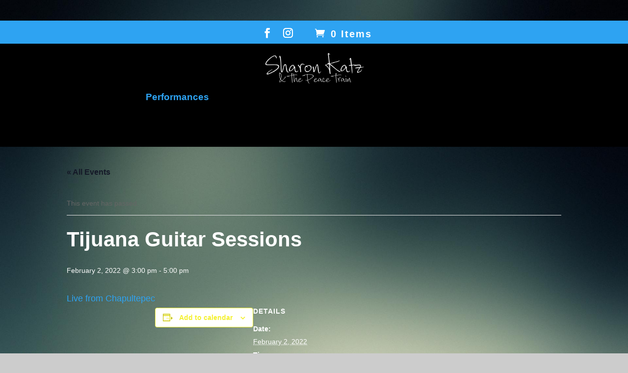

--- FILE ---
content_type: text/css
request_url: https://sharonkatz.com/wp-content/themes/Divi-child/style.css?ver=4.27.4
body_size: -36
content:
/*
 Theme Name:     Divi Child Theme
 Description:    Divi Child Theme
 Author:         Matt Clifton
 Template:       Divi
 Version:        1.0.0
*/
 
@import url("../Divi/style.css");
 
/* =Theme customization starts here
------------------------------------------------------- */



--- FILE ---
content_type: text/css
request_url: https://sharonkatz.com/wp-content/et-cache/global/et-divi-customizer-global.min.css?ver=1762186747
body_size: 948
content:
.ytp-title-link{display:none!important}.wc-block-components-checkbox__label{color:black}#top-header,#top-header a,#et-secondary-nav li li a,#top-header .et-social-icon a:before{font-size:20px;letter-spacing:2px!important}.tribe-events-calendar-list__event-datetime{color:white!important;font-size:12pt}.tribe-events-widget-events-list__event-date-tag-month{color:black!important}.tribe-events-c-small-cta__price{color:white!important;font-size:12pt}.tribe-events-single-event-title{color:white}.tribe-events-meta-group{color:white}.tribe-events-single-section-title{color:white!important}.tribe-events-single-event-description{color:#2ea3f2}.tribe-events-schedule{color:white}.tribe-events-nav-previous a,.tribe-events-nav-next a{color:yellow!important;font-size:12pt}.et_pb_bg_layout_dark h4{color:#2EA3F2}.tribe-events-header{display:none!important}.tribe-events-calendar-list::before{content:"Upcoming Events\a\a";display:block;white-space:pre;font-size:40px;color:white}.tribe-common-h5,.tribe-common-h6,.tribe-common-h7,.tribe-common-b2,.tribe-events-calendar-list__event-date-tag-weekday{color:white!important}.tribe-common a{color:white!important}.tribe-events-calendar-list__event-date-tag-weekday{font-size:20px!important}.tribe-events-calendar-list__event-date-tag-daynum{font-size:30px!important}.tribe-common a:hover{color:yellow}.tribe-events-c-nav__prev-label{color:white}#et-secondary-menu{float:none!important;text-align:center}.social-icons-bigger.et_pb_social_media_follow li a.icon::before{width:50px;line-height:50px;font-size:36px}.social-icons-bigger.et_pb_social_media_follow li a.icon{width:50px;height:50px}label{color:white}input,textarea{width:50%}.wpcf7-submit{background:#0066A2;color:white;border-style:none;height:50px;width:100px;font:bold 15px arial,sans-serif;text-shadow:none}.wpcf7-mail-sent-ok{color:white}.mfp-title{display:none}#main-header .et_mobile_menu{background-color:rgba(0,0,0,0.8)}.et_mobile_menu li a{color:#fff}.et_mobile_menu li a:hover{color:#2EA3F2}#top-header{}#main-header{z-index:999}span.fn{color:#2EA3F2}.infoLayer{color:black}h3{color:white}#top-menu a:hover{color:#7ebec5}.et_pb_gallery_image{border-top:2px solid white;border-bottom:2px solid white}#main-header,.et_pb_fullwidth_header,#main-header .nav li ul,.et-search-form{background:none repeat scroll 0 0 rgba(0,0,0,1)}#page-container{padding-top:42px!important}#top-menu-nav ul li{font-size:14pt}.et_pb_section{padding-top:0;padding-bottom:0}.et_pb_slide_content,.et_pb_slide_description h2,.et_pb_more_button_wrap{background-color:rgba(0,0,0,0.7)}.et_pb_slide_content:empty{visibility:hidden}.et_pb_slide_description h2{padding:30px 30px 10px!important;margin-top:-30px;margin-left:-30px;margin-right:-30px}.et_pb_slide_description .et_pb_slide_content,.et_pb_more_button_wrap{padding:0 30px 30px!important;margin-left:-30px;margin-right:-30px}@media only screen and (max-width:479px){.et_pb_slide_description h2{padding-bottom:30px!important}.et_pb_more_button_wrap{display:none}}.et_pb_slide_description h2{border-top-left-radius:15px;border-top-right-radius:15px}.et_pb_slide_description div:last-child{border-bottom-left-radius:15px;border-bottom-right-radius:15px}@media only screen and (max-width:479px){.et_pb_slide_description h2{border-bottom-left-radius:15px;border-bottom-right-radius:15px}}@media only screen and (min-width:981px){.et_pb_slider,.et_pb_slider .et_pb_container{height:480px}.et_pb_slider,.et_pb_slider .et_pb_slide{max-height:480px}.et_pb_slider .et_pb_slide_description{position:relative;top:50%;padding-top:0!important;padding-bottom:0!important;height:auto!important}}